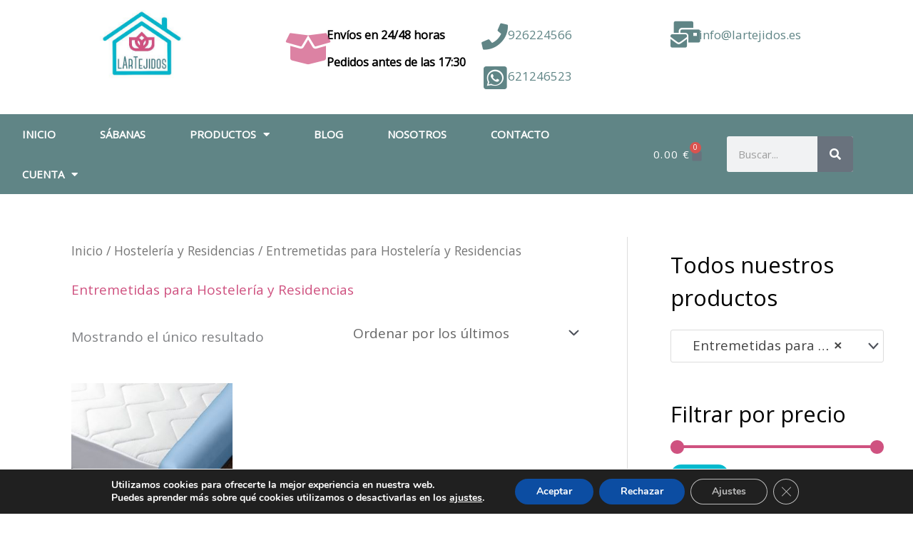

--- FILE ---
content_type: text/css
request_url: https://lartejidos.es/wp-content/uploads/elementor/css/post-2530.css?ver=1768905707
body_size: 1205
content:
.elementor-2530 .elementor-element.elementor-element-79ce9ded > .elementor-container{max-width:1473px;}.elementor-2530 .elementor-element.elementor-element-79ce9ded{border-style:solid;border-width:5px 0px 0px 0px;border-color:var( --e-global-color-7b66526 );padding:0px 0px 0px 0px;}.elementor-2530 .elementor-element.elementor-element-6e7716ad .elementor-heading-title{font-size:18px;font-weight:bold;color:#000000;}.elementor-2530 .elementor-element.elementor-element-78b5790e .elementor-icon-list-items:not(.elementor-inline-items) .elementor-icon-list-item:not(:last-child){padding-block-end:calc(5px/2);}.elementor-2530 .elementor-element.elementor-element-78b5790e .elementor-icon-list-items:not(.elementor-inline-items) .elementor-icon-list-item:not(:first-child){margin-block-start:calc(5px/2);}.elementor-2530 .elementor-element.elementor-element-78b5790e .elementor-icon-list-items.elementor-inline-items .elementor-icon-list-item{margin-inline:calc(5px/2);}.elementor-2530 .elementor-element.elementor-element-78b5790e .elementor-icon-list-items.elementor-inline-items{margin-inline:calc(-5px/2);}.elementor-2530 .elementor-element.elementor-element-78b5790e .elementor-icon-list-items.elementor-inline-items .elementor-icon-list-item:after{inset-inline-end:calc(-5px/2);}.elementor-2530 .elementor-element.elementor-element-78b5790e .elementor-icon-list-icon i{color:#ffffff;transition:color 0.3s;}.elementor-2530 .elementor-element.elementor-element-78b5790e .elementor-icon-list-icon svg{fill:#ffffff;transition:fill 0.3s;}.elementor-2530 .elementor-element.elementor-element-78b5790e .elementor-icon-list-icon{padding-inline-end:15px;}.elementor-2530 .elementor-element.elementor-element-78b5790e{--icon-vertical-offset:0px;}.elementor-2530 .elementor-element.elementor-element-78b5790e .elementor-icon-list-item > .elementor-icon-list-text, .elementor-2530 .elementor-element.elementor-element-78b5790e .elementor-icon-list-item > a{font-size:14px;font-weight:300;}.elementor-2530 .elementor-element.elementor-element-78b5790e .elementor-icon-list-text{color:#000000;transition:color 0.3s;}.elementor-2530 .elementor-element.elementor-element-567f58e9 .elementor-heading-title{font-size:18px;font-weight:bold;color:#000000;}.elementor-2530 .elementor-element.elementor-element-4867313f .elementor-icon-list-items:not(.elementor-inline-items) .elementor-icon-list-item:not(:last-child){padding-block-end:calc(5px/2);}.elementor-2530 .elementor-element.elementor-element-4867313f .elementor-icon-list-items:not(.elementor-inline-items) .elementor-icon-list-item:not(:first-child){margin-block-start:calc(5px/2);}.elementor-2530 .elementor-element.elementor-element-4867313f .elementor-icon-list-items.elementor-inline-items .elementor-icon-list-item{margin-inline:calc(5px/2);}.elementor-2530 .elementor-element.elementor-element-4867313f .elementor-icon-list-items.elementor-inline-items{margin-inline:calc(-5px/2);}.elementor-2530 .elementor-element.elementor-element-4867313f .elementor-icon-list-items.elementor-inline-items .elementor-icon-list-item:after{inset-inline-end:calc(-5px/2);}.elementor-2530 .elementor-element.elementor-element-4867313f .elementor-icon-list-icon i{color:var( --e-global-color-d8247ae );transition:color 0.3s;}.elementor-2530 .elementor-element.elementor-element-4867313f .elementor-icon-list-icon svg{fill:var( --e-global-color-d8247ae );transition:fill 0.3s;}.elementor-2530 .elementor-element.elementor-element-4867313f .elementor-icon-list-item:hover .elementor-icon-list-icon i{color:#F80A34;}.elementor-2530 .elementor-element.elementor-element-4867313f .elementor-icon-list-item:hover .elementor-icon-list-icon svg{fill:#F80A34;}.elementor-2530 .elementor-element.elementor-element-4867313f{--e-icon-list-icon-size:25px;--icon-vertical-offset:0px;}.elementor-2530 .elementor-element.elementor-element-4867313f .elementor-icon-list-icon{padding-inline-end:15px;}.elementor-2530 .elementor-element.elementor-element-4867313f .elementor-icon-list-item > .elementor-icon-list-text, .elementor-2530 .elementor-element.elementor-element-4867313f .elementor-icon-list-item > a{font-size:14px;font-weight:300;}.elementor-2530 .elementor-element.elementor-element-4867313f .elementor-icon-list-text{color:#000000;transition:color 0.3s;}.elementor-2530 .elementor-element.elementor-element-1522880b .elementor-heading-title{font-size:18px;font-weight:bold;color:#000000;}.elementor-2530 .elementor-element.elementor-element-40c26fac .elementor-icon-list-items:not(.elementor-inline-items) .elementor-icon-list-item:not(:last-child){padding-block-end:calc(5px/2);}.elementor-2530 .elementor-element.elementor-element-40c26fac .elementor-icon-list-items:not(.elementor-inline-items) .elementor-icon-list-item:not(:first-child){margin-block-start:calc(5px/2);}.elementor-2530 .elementor-element.elementor-element-40c26fac .elementor-icon-list-items.elementor-inline-items .elementor-icon-list-item{margin-inline:calc(5px/2);}.elementor-2530 .elementor-element.elementor-element-40c26fac .elementor-icon-list-items.elementor-inline-items{margin-inline:calc(-5px/2);}.elementor-2530 .elementor-element.elementor-element-40c26fac .elementor-icon-list-items.elementor-inline-items .elementor-icon-list-item:after{inset-inline-end:calc(-5px/2);}.elementor-2530 .elementor-element.elementor-element-40c26fac .elementor-icon-list-icon i{color:#ffffff;transition:color 0.3s;}.elementor-2530 .elementor-element.elementor-element-40c26fac .elementor-icon-list-icon svg{fill:#ffffff;transition:fill 0.3s;}.elementor-2530 .elementor-element.elementor-element-40c26fac .elementor-icon-list-icon{padding-inline-end:15px;}.elementor-2530 .elementor-element.elementor-element-40c26fac{--icon-vertical-offset:0px;}.elementor-2530 .elementor-element.elementor-element-40c26fac .elementor-icon-list-item > .elementor-icon-list-text, .elementor-2530 .elementor-element.elementor-element-40c26fac .elementor-icon-list-item > a{font-size:14px;font-weight:300;}.elementor-2530 .elementor-element.elementor-element-40c26fac .elementor-icon-list-text{color:#000000;transition:color 0.3s;}.elementor-2530 .elementor-element.elementor-element-40845098 img{width:61%;}.elementor-2530 .elementor-element.elementor-element-6cf7e23d > .elementor-widget-container{margin:33px 0px 0px 0px;}.elementor-2530 .elementor-element.elementor-element-39c125dd img{width:69%;}.elementor-2530 .elementor-element.elementor-element-4dedca78{font-size:15px;letter-spacing:-0.8px;color:#303030;}.elementor-2530 .elementor-element.elementor-element-60f529e:not(.elementor-motion-effects-element-type-background), .elementor-2530 .elementor-element.elementor-element-60f529e > .elementor-motion-effects-container > .elementor-motion-effects-layer{background-color:#000000;}.elementor-2530 .elementor-element.elementor-element-60f529e{transition:background 0.3s, border 0.3s, border-radius 0.3s, box-shadow 0.3s;}.elementor-2530 .elementor-element.elementor-element-60f529e > .elementor-background-overlay{transition:background 0.3s, border-radius 0.3s, opacity 0.3s;}.elementor-2530 .elementor-element.elementor-element-6f43b3c9 > .elementor-widget-wrap > .elementor-widget:not(.elementor-widget__width-auto):not(.elementor-widget__width-initial):not(:last-child):not(.elementor-absolute){margin-block-end:: 20px;}.elementor-2530 .elementor-element.elementor-element-ed25ea2 .hfe-copyright-wrapper{text-align:center;}.elementor-2530 .elementor-element.elementor-element-ed25ea2 .hfe-copyright-wrapper a, .elementor-2530 .elementor-element.elementor-element-ed25ea2 .hfe-copyright-wrapper{color:#FFFFFF;}.elementor-2530 .elementor-element.elementor-element-47a0e39 .hfe-copyright-wrapper{text-align:center;}.elementor-2530 .elementor-element.elementor-element-47a0e39 .hfe-copyright-wrapper a, .elementor-2530 .elementor-element.elementor-element-47a0e39 .hfe-copyright-wrapper{color:#FFFFFF;}@media(max-width:1024px){.elementor-2530 .elementor-element.elementor-element-79ce9ded{padding:30px 10px 30px 10px;}.elementor-2530 .elementor-element.elementor-element-78b5790e .elementor-icon-list-item > .elementor-icon-list-text, .elementor-2530 .elementor-element.elementor-element-78b5790e .elementor-icon-list-item > a{font-size:13px;}.elementor-2530 .elementor-element.elementor-element-4867313f .elementor-icon-list-item > .elementor-icon-list-text, .elementor-2530 .elementor-element.elementor-element-4867313f .elementor-icon-list-item > a{font-size:13px;}.elementor-2530 .elementor-element.elementor-element-40c26fac .elementor-icon-list-item > .elementor-icon-list-text, .elementor-2530 .elementor-element.elementor-element-40c26fac .elementor-icon-list-item > a{font-size:13px;}.elementor-2530 .elementor-element.elementor-element-ed25ea2 .hfe-copyright-wrapper{text-align:center;}.elementor-2530 .elementor-element.elementor-element-47a0e39 .hfe-copyright-wrapper{text-align:center;}}@media(max-width:767px){.elementor-2530 .elementor-element.elementor-element-79ce9ded{padding:20px 20px 20px 20px;}.elementor-2530 .elementor-element.elementor-element-51fbebcd > .elementor-element-populated{padding:0px 0px 0px 0px;}.elementor-2530 .elementor-element.elementor-element-473e94ae{width:50%;}.elementor-2530 .elementor-element.elementor-element-52c4a129{width:50%;}.elementor-2530 .elementor-element.elementor-element-52c4a129 > .elementor-element-populated{margin:20px 0px 0px 0px;--e-column-margin-right:0px;--e-column-margin-left:0px;}}@media(min-width:768px){.elementor-2530 .elementor-element.elementor-element-51fbebcd{width:54.054%;}.elementor-2530 .elementor-element.elementor-element-473e94ae{width:46.088%;}.elementor-2530 .elementor-element.elementor-element-52c4a129{width:53.911%;}.elementor-2530 .elementor-element.elementor-element-5143d8ac{width:45.885%;}}@media(max-width:1024px) and (min-width:768px){.elementor-2530 .elementor-element.elementor-element-6f43b3c9{width:30%;}}

--- FILE ---
content_type: text/css
request_url: https://lartejidos.es/wp-content/themes/AstraChild/style.css?ver=6.9
body_size: 154
content:
/*
Theme Name:   AstraChild
Description:  Escribe aquí una descripción corta acerca de tu tema hijo
Author:       EnovaWeb
Author URL:   https://lartejidos.es
Template:     astra
Version:      1.0
License:      GNU General Public License v2 or later
License URI:  http://www.gnu.org/licenses/gpl-2.0.html
Text Domain:  AstraChild
*/

/* Escribe aquí tu propia hoja de estilos personal */


--- FILE ---
content_type: text/css
request_url: https://lartejidos.es/wp-content/uploads/elementor/css/post-3710.css?ver=1768905707
body_size: 2440
content:
.elementor-3710 .elementor-element.elementor-element-2ca4729c > .elementor-container > .elementor-column > .elementor-widget-wrap{align-content:center;align-items:center;}.elementor-3710 .elementor-element.elementor-element-2ca4729c:not(.elementor-motion-effects-element-type-background), .elementor-3710 .elementor-element.elementor-element-2ca4729c > .elementor-motion-effects-container > .elementor-motion-effects-layer{background-color:transparent;background-image:linear-gradient(180deg, #FFFFFF 0%, #ffffff 100%);}.elementor-3710 .elementor-element.elementor-element-2ca4729c > .elementor-container{min-height:160px;}.elementor-3710 .elementor-element.elementor-element-2ca4729c{transition:background 0.3s, border 0.3s, border-radius 0.3s, box-shadow 0.3s;}.elementor-3710 .elementor-element.elementor-element-2ca4729c > .elementor-background-overlay{transition:background 0.3s, border-radius 0.3s, opacity 0.3s;}.elementor-3710 .elementor-element.elementor-element-3ffc5657 img{width:120px;}.elementor-3710 .elementor-element.elementor-element-40a7f059 > .elementor-element-populated{color:#000000;}.elementor-3710 .elementor-element.elementor-element-e6aaf98 .elementor-icon-box-wrapper{align-items:center;text-align:start;gap:10px;}.elementor-3710 .elementor-element.elementor-element-e6aaf98 .elementor-icon-box-title{margin-block-end:5px;color:#000000;}.elementor-3710 .elementor-element.elementor-element-e6aaf98.elementor-view-stacked .elementor-icon{background-color:#CF5280B8;}.elementor-3710 .elementor-element.elementor-element-e6aaf98.elementor-view-framed .elementor-icon, .elementor-3710 .elementor-element.elementor-element-e6aaf98.elementor-view-default .elementor-icon{fill:#CF5280B8;color:#CF5280B8;border-color:#CF5280B8;}.elementor-3710 .elementor-element.elementor-element-e6aaf98 .elementor-icon-box-title, .elementor-3710 .elementor-element.elementor-element-e6aaf98 .elementor-icon-box-title a{font-size:20px;}.elementor-3710 .elementor-element.elementor-element-e6aaf98 .elementor-icon-box-description{font-size:16px;font-weight:bold;text-decoration:none;}.elementor-3710 .elementor-element.elementor-element-c591b6e .elementor-icon-box-wrapper{align-items:center;gap:10px;}.elementor-3710 .elementor-element.elementor-element-c591b6e .elementor-icon-box-title{margin-block-end:5px;color:#608586;}.elementor-3710 .elementor-element.elementor-element-c591b6e.elementor-view-stacked .elementor-icon{background-color:#608586;}.elementor-3710 .elementor-element.elementor-element-c591b6e.elementor-view-framed .elementor-icon, .elementor-3710 .elementor-element.elementor-element-c591b6e.elementor-view-default .elementor-icon{fill:#608586;color:#608586;border-color:#608586;}.elementor-3710 .elementor-element.elementor-element-c591b6e .elementor-icon{font-size:37px;}.elementor-3710 .elementor-element.elementor-element-c591b6e .elementor-icon i{transform:rotate(0deg);}.elementor-3710 .elementor-element.elementor-element-c591b6e .elementor-icon-box-title, .elementor-3710 .elementor-element.elementor-element-c591b6e .elementor-icon-box-title a{font-size:17px;}.elementor-3710 .elementor-element.elementor-element-c591b6e .elementor-icon-box-description{font-size:13px;font-weight:400;}.elementor-3710 .elementor-element.elementor-element-11b049d .elementor-icon-box-wrapper{align-items:center;gap:10px;}.elementor-3710 .elementor-element.elementor-element-11b049d .elementor-icon-box-title{margin-block-end:5px;color:#608586;}.elementor-3710 .elementor-element.elementor-element-11b049d.elementor-view-stacked .elementor-icon{background-color:#608586;}.elementor-3710 .elementor-element.elementor-element-11b049d.elementor-view-framed .elementor-icon, .elementor-3710 .elementor-element.elementor-element-11b049d.elementor-view-default .elementor-icon{fill:#608586;color:#608586;border-color:#608586;}.elementor-3710 .elementor-element.elementor-element-11b049d .elementor-icon{font-size:37px;}.elementor-3710 .elementor-element.elementor-element-11b049d .elementor-icon i{transform:rotate(0deg);}.elementor-3710 .elementor-element.elementor-element-11b049d .elementor-icon-box-title, .elementor-3710 .elementor-element.elementor-element-11b049d .elementor-icon-box-title a{font-size:17px;}.elementor-3710 .elementor-element.elementor-element-11b049d .elementor-icon-box-description{font-size:13px;font-weight:400;}.elementor-3710 .elementor-element.elementor-element-5ee0c375 .elementor-icon-box-wrapper{align-items:center;gap:13px;}.elementor-3710 .elementor-element.elementor-element-5ee0c375 .elementor-icon-box-title{margin-block-end:0px;color:var( --e-global-color-9059092 );}.elementor-3710 .elementor-element.elementor-element-5ee0c375.elementor-view-stacked .elementor-icon{background-color:var( --e-global-color-9059092 );}.elementor-3710 .elementor-element.elementor-element-5ee0c375.elementor-view-framed .elementor-icon, .elementor-3710 .elementor-element.elementor-element-5ee0c375.elementor-view-default .elementor-icon{fill:var( --e-global-color-9059092 );color:var( --e-global-color-9059092 );border-color:var( --e-global-color-9059092 );}.elementor-3710 .elementor-element.elementor-element-5ee0c375 .elementor-icon{font-size:37px;}.elementor-3710 .elementor-element.elementor-element-5ee0c375 .elementor-icon-box-title, .elementor-3710 .elementor-element.elementor-element-5ee0c375 .elementor-icon-box-title a{font-size:17px;}.elementor-3710 .elementor-element.elementor-element-5ee0c375 .elementor-icon-box-description{font-size:13px;font-weight:400;}.elementor-3710 .elementor-element.elementor-element-20e0f3fe > .elementor-container > .elementor-column > .elementor-widget-wrap{align-content:center;align-items:center;}.elementor-3710 .elementor-element.elementor-element-20e0f3fe:not(.elementor-motion-effects-element-type-background), .elementor-3710 .elementor-element.elementor-element-20e0f3fe > .elementor-motion-effects-container > .elementor-motion-effects-layer{background-color:#608586;}.elementor-3710 .elementor-element.elementor-element-20e0f3fe{border-style:solid;border-width:0px 0px 0px 0px;border-color:#FFFFFF;transition:background 0.3s, border 0.3s, border-radius 0.3s, box-shadow 0.3s;}.elementor-3710 .elementor-element.elementor-element-20e0f3fe > .elementor-background-overlay{transition:background 0.3s, border-radius 0.3s, opacity 0.3s;}.elementor-3710 .elementor-element.elementor-element-3b15a60:hover .elementor-widget-container{box-shadow:0px 0px 10px 0px rgba(0,0,0,0.5);}.elementor-3710 .elementor-element.elementor-element-3b15a60 .elementor-menu-toggle{margin-right:auto;}.elementor-3710 .elementor-element.elementor-element-3b15a60 .elementor-nav-menu .elementor-item{font-size:15px;font-weight:700;text-transform:uppercase;}.elementor-3710 .elementor-element.elementor-element-3b15a60 .elementor-nav-menu--main .elementor-item{color:#ffffff;fill:#ffffff;padding-left:31px;padding-right:31px;padding-top:18px;padding-bottom:18px;}.elementor-3710 .elementor-element.elementor-element-3b15a60 .elementor-nav-menu--main .elementor-item:hover,
					.elementor-3710 .elementor-element.elementor-element-3b15a60 .elementor-nav-menu--main .elementor-item.elementor-item-active,
					.elementor-3710 .elementor-element.elementor-element-3b15a60 .elementor-nav-menu--main .elementor-item.highlighted,
					.elementor-3710 .elementor-element.elementor-element-3b15a60 .elementor-nav-menu--main .elementor-item:focus{color:#ffffff;}.elementor-3710 .elementor-element.elementor-element-3b15a60 .elementor-nav-menu--main:not(.e--pointer-framed) .elementor-item:before,
					.elementor-3710 .elementor-element.elementor-element-3b15a60 .elementor-nav-menu--main:not(.e--pointer-framed) .elementor-item:after{background-color:#0BB4CE91;}.elementor-3710 .elementor-element.elementor-element-3b15a60 .e--pointer-framed .elementor-item:before,
					.elementor-3710 .elementor-element.elementor-element-3b15a60 .e--pointer-framed .elementor-item:after{border-color:#0BB4CE91;}.elementor-3710 .elementor-element.elementor-element-3b15a60 .elementor-nav-menu--main .elementor-item.elementor-item-active{color:#FFFFFF;}.elementor-3710 .elementor-element.elementor-element-3b15a60 .elementor-nav-menu--dropdown a, .elementor-3710 .elementor-element.elementor-element-3b15a60 .elementor-menu-toggle{color:#FFFFFF;fill:#FFFFFF;}.elementor-3710 .elementor-element.elementor-element-3b15a60 .elementor-nav-menu--dropdown{background-color:var( --e-global-color-9059092 );}.elementor-3710 .elementor-element.elementor-element-3b15a60 .elementor-nav-menu--dropdown a:hover,
					.elementor-3710 .elementor-element.elementor-element-3b15a60 .elementor-nav-menu--dropdown a:focus,
					.elementor-3710 .elementor-element.elementor-element-3b15a60 .elementor-nav-menu--dropdown a.elementor-item-active,
					.elementor-3710 .elementor-element.elementor-element-3b15a60 .elementor-nav-menu--dropdown a.highlighted,
					.elementor-3710 .elementor-element.elementor-element-3b15a60 .elementor-menu-toggle:hover,
					.elementor-3710 .elementor-element.elementor-element-3b15a60 .elementor-menu-toggle:focus{color:#FFFFFF;}.elementor-3710 .elementor-element.elementor-element-3b15a60 .elementor-nav-menu--dropdown a:hover,
					.elementor-3710 .elementor-element.elementor-element-3b15a60 .elementor-nav-menu--dropdown a:focus,
					.elementor-3710 .elementor-element.elementor-element-3b15a60 .elementor-nav-menu--dropdown a.elementor-item-active,
					.elementor-3710 .elementor-element.elementor-element-3b15a60 .elementor-nav-menu--dropdown a.highlighted{background-color:#1F4A51;}.elementor-3710 .elementor-element.elementor-element-3b15a60 .elementor-nav-menu--dropdown .elementor-item, .elementor-3710 .elementor-element.elementor-element-3b15a60 .elementor-nav-menu--dropdown  .elementor-sub-item{font-family:"Roboto", Sans-serif;font-size:17px;font-weight:600;letter-spacing:1.1px;}.elementor-3710 .elementor-element.elementor-element-3b15a60 .elementor-nav-menu--dropdown li:not(:last-child){border-style:double;border-color:#FFFFFF;border-bottom-width:2px;}.elementor-3710 .elementor-element.elementor-element-3b15a60 .elementor-nav-menu--main > .elementor-nav-menu > li > .elementor-nav-menu--dropdown, .elementor-3710 .elementor-element.elementor-element-3b15a60 .elementor-nav-menu__container.elementor-nav-menu--dropdown{margin-top:0px !important;}.elementor-3710 .elementor-element.elementor-element-3b15a60 div.elementor-menu-toggle{color:#FFFFFF;}.elementor-3710 .elementor-element.elementor-element-3b15a60 div.elementor-menu-toggle svg{fill:#FFFFFF;}.elementor-3710 .elementor-element.elementor-element-3b15a60{--nav-menu-icon-size:15px;}.elementor-3710 .elementor-element.elementor-element-c008a09{--main-alignment:center;--divider-style:solid;--subtotal-divider-style:solid;--elementor-remove-from-cart-button:none;--remove-from-cart-button:block;--toggle-button-text-color:#FFFFFF;--toggle-button-hover-text-color:#FFFFFF;--toggle-button-icon-hover-color:#FFFFFF;--toggle-button-hover-background-color:var( --e-global-color-7b66526 );--toggle-button-border-width:0px;--toggle-button-border-radius:0px;--toggle-icon-size:20px;--cart-border-style:none;--cart-footer-layout:1fr 1fr;--products-max-height-sidecart:calc(100vh - 240px);--products-max-height-minicart:calc(100vh - 385px);}.elementor-3710 .elementor-element.elementor-element-c008a09 .elementor-menu-cart__toggle .elementor-button{letter-spacing:1.4px;gap:7px;}.elementor-3710 .elementor-element.elementor-element-c008a09 .widget_shopping_cart_content{--subtotal-divider-left-width:0;--subtotal-divider-right-width:0;}.elementor-3710 .elementor-element.elementor-element-b6d7f6c .elementor-search-form__container{min-height:50px;}.elementor-3710 .elementor-element.elementor-element-b6d7f6c .elementor-search-form__submit{min-width:50px;}body:not(.rtl) .elementor-3710 .elementor-element.elementor-element-b6d7f6c .elementor-search-form__icon{padding-left:calc(50px / 3);}body.rtl .elementor-3710 .elementor-element.elementor-element-b6d7f6c .elementor-search-form__icon{padding-right:calc(50px / 3);}.elementor-3710 .elementor-element.elementor-element-b6d7f6c .elementor-search-form__input, .elementor-3710 .elementor-element.elementor-element-b6d7f6c.elementor-search-form--button-type-text .elementor-search-form__submit{padding-left:calc(50px / 3);padding-right:calc(50px / 3);}.elementor-3710 .elementor-element.elementor-element-b6d7f6c:not(.elementor-search-form--skin-full_screen) .elementor-search-form__container{border-radius:3px;}.elementor-3710 .elementor-element.elementor-element-b6d7f6c.elementor-search-form--skin-full_screen input[type="search"].elementor-search-form__input{border-radius:3px;}.elementor-theme-builder-content-area{height:400px;}.elementor-location-header:before, .elementor-location-footer:before{content:"";display:table;clear:both;}@media(max-width:1024px){.elementor-3710 .elementor-element.elementor-element-2ca4729c{padding:0px 20px 0px 20px;}.elementor-3710 .elementor-element.elementor-element-3ffc5657{width:var( --container-widget-width, 171.188px );max-width:171.188px;--container-widget-width:171.188px;--container-widget-flex-grow:0;}.elementor-3710 .elementor-element.elementor-element-e6aaf98 .elementor-icon-box-title, .elementor-3710 .elementor-element.elementor-element-e6aaf98 .elementor-icon-box-title a{font-size:13px;}.elementor-3710 .elementor-element.elementor-element-e6aaf98 .elementor-icon-box-description{font-size:10px;}.elementor-3710 .elementor-element.elementor-element-c591b6e .elementor-icon-box-title, .elementor-3710 .elementor-element.elementor-element-c591b6e .elementor-icon-box-title a{font-size:13px;}.elementor-3710 .elementor-element.elementor-element-c591b6e .elementor-icon-box-description{font-size:10px;}.elementor-3710 .elementor-element.elementor-element-11b049d .elementor-icon-box-title, .elementor-3710 .elementor-element.elementor-element-11b049d .elementor-icon-box-title a{font-size:13px;}.elementor-3710 .elementor-element.elementor-element-11b049d .elementor-icon-box-description{font-size:10px;}.elementor-3710 .elementor-element.elementor-element-5ee0c375 .elementor-icon-box-title, .elementor-3710 .elementor-element.elementor-element-5ee0c375 .elementor-icon-box-title a{font-size:13px;}.elementor-3710 .elementor-element.elementor-element-5ee0c375 .elementor-icon-box-description{font-size:10px;}.elementor-3710 .elementor-element.elementor-element-20e0f3fe{padding:10px 10px 10px 10px;}.elementor-3710 .elementor-element.elementor-element-3b15a60 .elementor-nav-menu--main > .elementor-nav-menu > li > .elementor-nav-menu--dropdown, .elementor-3710 .elementor-element.elementor-element-3b15a60 .elementor-nav-menu__container.elementor-nav-menu--dropdown{margin-top:13px !important;}}@media(max-width:767px){.elementor-3710 .elementor-element.elementor-element-2ca4729c > .elementor-container{min-height:100px;}.elementor-3710 .elementor-element.elementor-element-2ca4729c{padding:20px 20px 20px 20px;}.elementor-3710 .elementor-element.elementor-element-50e9b9c2{width:100%;}.elementor-3710 .elementor-element.elementor-element-50e9b9c2 > .elementor-element-populated{margin:0px 0px 0px 0px;--e-column-margin-right:0px;--e-column-margin-left:0px;padding:0px 0px 0px 0px;}.elementor-3710 .elementor-element.elementor-element-3ffc5657{text-align:center;}.elementor-3710 .elementor-element.elementor-element-3ffc5657 img{width:157px;}.elementor-3710 .elementor-element.elementor-element-40a7f059{width:100%;}.elementor-3710 .elementor-element.elementor-element-a521179{width:33%;}.elementor-3710 .elementor-element.elementor-element-e6aaf98 .elementor-icon{font-size:25px;}.elementor-3710 .elementor-element.elementor-element-20605157{width:33%;}.elementor-3710 .elementor-element.elementor-element-c591b6e .elementor-icon{font-size:25px;}.elementor-3710 .elementor-element.elementor-element-11b049d .elementor-icon{font-size:25px;}.elementor-3710 .elementor-element.elementor-element-3bbbb528{width:33%;}.elementor-3710 .elementor-element.elementor-element-5ee0c375 .elementor-icon{font-size:25px;}.elementor-3710 .elementor-element.elementor-element-20e0f3fe{padding:-20px -20px -20px -20px;}.elementor-3710 .elementor-element.elementor-element-7a0634f3{width:10%;}.elementor-3710 .elementor-element.elementor-element-9a00c64{width:33%;}.elementor-3710 .elementor-element.elementor-element-c008a09{width:var( --container-widget-width, 115.578px );max-width:115.578px;--container-widget-width:115.578px;--container-widget-flex-grow:0;}.elementor-3710 .elementor-element.elementor-element-ade402d{width:45%;}}@media(min-width:768px){.elementor-3710 .elementor-element.elementor-element-50e9b9c2{width:33.158%;}.elementor-3710 .elementor-element.elementor-element-40a7f059{width:66.842%;}.elementor-3710 .elementor-element.elementor-element-7a0634f3{width:73.831%;}.elementor-3710 .elementor-element.elementor-element-9a00c64{width:11.058%;}.elementor-3710 .elementor-element.elementor-element-ade402d{width:14.749%;}}@media(max-width:1024px) and (min-width:768px){.elementor-3710 .elementor-element.elementor-element-50e9b9c2{width:20%;}.elementor-3710 .elementor-element.elementor-element-40a7f059{width:80%;}.elementor-3710 .elementor-element.elementor-element-7a0634f3{width:10%;}.elementor-3710 .elementor-element.elementor-element-9a00c64{width:25%;}.elementor-3710 .elementor-element.elementor-element-ade402d{width:40%;}}